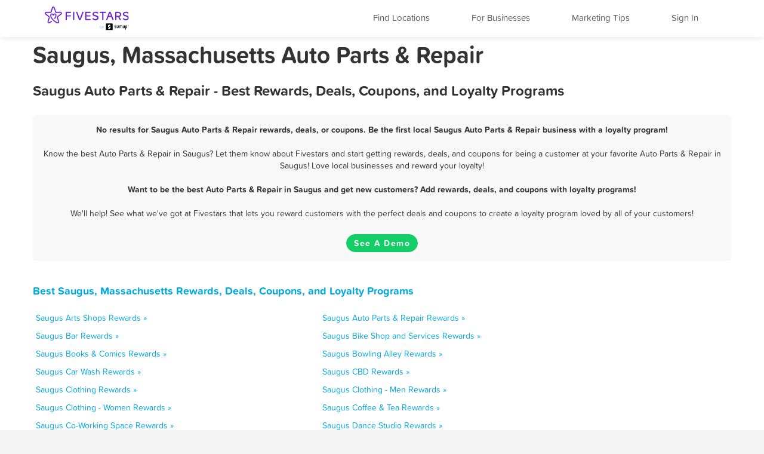

--- FILE ---
content_type: text/html; charset=utf-8
request_url: https://www.fivestars.com/business/ma/saugus/auto-parts-repair/
body_size: 5061
content:
<!DOCTYPE html>
<html lang="en" xmlns:fb="http://ogp.me/ns/fb#">
  <head>
    <title>Saugus, Massachusetts Auto Parts & Repair - Best Rewards, Deals, and Coupons - Loyalty Programs - Fivestars</title>
    
      <meta http-equiv="X-UA-Compatible" content="IE=edge" />
      <meta charset="utf-8"/>
      
      <meta name="viewport" content="user-scalable=yes, width=device-width, initial-scale=1.0, maximum-scale=5"/>
      
      <meta name="apple-mobile-web-app-capable" content="yes" />
      <meta name="author" content="Fivestars Loyalty, Inc."/>
      <meta name="title" content="Saugus, Massachusetts Auto Parts & Repair - Best Rewards, Deals, and Coupons - Loyalty Programs - Fivestars"/>
      <meta name="description" content="A complete list of all the best Saugus Auto Parts & Repair rewards, deals, coupons in Saugus, Massachusetts from Fivestars loyalty programs. Fivestars is the nation’s best customer loyalty program and customer rewards program. Love local businesses and reward your loyalty!"/>
      <meta property="og:title" content="A complete list of all the best Saugus Auto Parts & Repair rewards, deals, coupons in Saugus, Massachusetts from Fivestars loyalty programs. Fivestars is the nation’s best customer loyalty program and customer rewards program. Love local businesses and reward your loyalty!" />
      <meta property="og:url" content="https://www.fivestars.com/business/ma/saugus/auto-parts-repair/" />
      <meta property="og:image" content="https://loyalty-static.fivestars.com/39430927ebfbda956f30b9478067e31549d61b9f/images/www/og-image.png"/>
      <meta name="msvalidate.01" content="7B45BA29A7457E7FB609A339778C1D17" />
    
    
      <script type="text/javascript">
        var STATIC_URL = 'https://loyalty-static.fivestars.com/39430927ebfbda956f30b9478067e31549d61b9f/';
        var COMPANY_NAME = 'FiveStars';
        var COMPANY_SHORT_URL = 'fivestars.com';
        var COMPANY_NAME_DISPLAY = 'Fivestars';
        var FIVESTARS_NAME = 'FiveStars';
        var SALES_PHONE = '844-893-1456';
        var SALES_BUSINESS_REGISTER_URL = 'https://www.sumup.com/en-us/loyalty-program/';
        var IE8 = false;
        var RECAPTCHA_V2_PUBLIC_KEY = '6LfJcHQUAAAAAPzs41sC_HNaoLms2ylxtM7W8iBJ';
        var JUMP_TO = '';
        var SECURE_WEB_DOMAIN = 'https://www.fivestars.com/';
        var MAPBOX_ACCESS_TOKEN = 'pk.eyJ1IjoiY2hzaWVoIiwiYSI6Ik1leDh4ZHMifQ.lARBGp6YDKllzav3Qb4cBw';
        var MAPBOX_MAP_ID = 'chsieh/ck8rzg3mn0hcf1inwsq0nfax6';
        var IS_LOCAL = 'False';
      </script>
    
    

          <!-- Google Tag Manager -->
    <script>(function(w,d,s,l,i){w[l]=w[l]||[];w[l].push({'gtm.start':
    new Date().getTime(),event:'gtm.js'});var f=d.getElementsByTagName(s)[0],
    j=d.createElement(s),dl=l!='dataLayer'?'&l='+l:'';j.async=true;j.src=
    'https://www.googletagmanager.com/gtm.js?id='+i+dl;f.parentNode.insertBefore(j,f);
    })(window,document,'script','dataLayer','GTM-T7CJQ8');</script>
    <!-- End Google Tag Manager -->

      <!-- Mixpanel -->
      <!-- start Mixpanel -->
      <script type="text/javascript">
      window.mixpanel = {
        track: function(){},
        track_forms: function(){},
        track_links: function(){},
        register: function(){},
      }
      </script>
      <!-- end Mixpanel -->
    

    
<meta name="google" content="notranslate" />
<!-- meta name="fragment" content="!" -->

<link rel="canonical" href="https://www.fivestars.com/business/ma/saugus/auto-parts-repair/"/>





<script type="text/javascript" src="https://loyalty-static.fivestars.com/39430927ebfbda956f30b9478067e31549d61b9f/js/link_phone.js?1778ac45"></script>



<script type="text/javascript" src="https://loyalty-static.fivestars.com/39430927ebfbda956f30b9478067e31549d61b9f/js/reward_info_jinja2.js?4cda847a"></script>



<link rel="stylesheet" href="https://loyalty-static.fivestars.com/39430927ebfbda956f30b9478067e31549d61b9f/css/business_directory.css?dc88a177"/>




    
      <!-- Typekit fonts -->
      <script type="text/javascript" src="https://use.typekit.com/pae0xgm.js"></script>
      <script type="text/javascript">try{Typekit.load();}catch(e){}</script>
    

    
      <!-- Le fav and touch icons -->
      
      <link rel="shortcut icon" href="https://loyalty-static.fivestars.com/39430927ebfbda956f30b9478067e31549d61b9f/images/www/favicon.ico">
      <link rel="icon" type="image/png" href="https://loyalty-static.fivestars.com/39430927ebfbda956f30b9478067e31549d61b9f/images/www/favicon-32x32.png" sizes="32x32">
      <link rel="icon" type="image/png" href="https://loyalty-static.fivestars.com/39430927ebfbda956f30b9478067e31549d61b9f/images/www/favicon-16x16.png" sizes="16x16">

      <link rel="apple-touch-icon" href="https://loyalty-static.fivestars.com/39430927ebfbda956f30b9478067e31549d61b9f/images/www/touch-icon100x100.png">

      <link rel="apple-touch-icon-precomposed" href="https://loyalty-static.fivestars.com/39430927ebfbda956f30b9478067e31549d61b9f/images/www/touch-icon100x100.png">

      <!-- iPhone(first generation or 2G), iPhone 3G, iPhone 3GS -->
      <link rel="apple-touch-icon" sizes="57x57" href="https://loyalty-static.fivestars.com/39430927ebfbda956f30b9478067e31549d61b9f/images/www/touch-icon57x57.png">
      <!-- iPad and iPad mini @1x -->
      <link rel="apple-touch-icon" sizes="76x76" href="https://loyalty-static.fivestars.com/39430927ebfbda956f30b9478067e31549d61b9f/images/www/touch-icon76x76.png">
      <!-- iPhone 4, iPhone 4s, iPhone 5, iPhone 5c, iPhone 5s, iPhone 6, iPhone 6s -->
      <link rel="apple-touch-icon" sizes="120x120" href="https://loyalty-static.fivestars.com/39430927ebfbda956f30b9478067e31549d61b9f/images/www/touch-icon120x120.png">
      <!-- iPad and iPad mini @2x -->
      <link rel="apple-touch-icon" sizes="152x152" href="https://loyalty-static.fivestars.com/39430927ebfbda956f30b9478067e31549d61b9f/images/www/touch-icon152x152.png">
      <!-- iPad Pro -->
      <link rel="apple-touch-icon" sizes="167x167" href="https://loyalty-static.fivestars.com/39430927ebfbda956f30b9478067e31549d61b9f/images/www/touch-icon167x167.png">
      <!-- iPhone 6 Plus and iPhone 6s Plus -->
      <link rel="apple-touch-icon" sizes="180x180" href="https://loyalty-static.fivestars.com/39430927ebfbda956f30b9478067e31549d61b9f/images/www/touch-icon180x180.png">
      <!-- Android Devices High Resolution -->
      <link rel="icon" sizes="192x192" href="https://loyalty-static.fivestars.com/39430927ebfbda956f30b9478067e31549d61b9f/images/www/touch-icon192x192.png">
      <!-- Android Devices Normal Resolution -->
      <link rel="icon" sizes="128x128" href="https://loyalty-static.fivestars.com/39430927ebfbda956f30b9478067e31549d61b9f/images/www/touch-icon128x128.png">
      
    

    
    
  </head>

  <body>
  

    

    
      <!-- Google Tag Manager (noscript) -->
<noscript><iframe src="https://www.googletagmanager.com/ns.html?id=GTM-T7CJQ8"
height="0" width="0" style="display:none;visibility:hidden"></iframe></noscript>
<!-- End Google Tag Manager (noscript) -->

    

    <div id="fb-root"></div>
    
    <div class="navbar navbar-fixed-top">
        <div class="navbar-inner">
          <div class="container">
          <a class="nav brand pull-left" href="/">
            <img alt="Fivestars" src="https://loyalty-static.fivestars.com/39430927ebfbda956f30b9478067e31549d61b9f/images/www/logo.svg"/>
          </a>
          <div class="nav pull-right nav-box">
            <button type="button" class="btn btn-navbar" data-toggle="collapse" data-target=".nav-collapse" aria-label="Menu">
              <span class="icon-bar"></span>
              <span class="icon-bar"></span>
              <span class="icon-bar"></span>
            </button>
            <div class="nav-collapse collapse pull-right">
              <ul class="nav pull-right">
                <li class="list fs-nav-list"><a href="/locations/" id="find-location-btn">Find Locations</a></li>
                <script type="text/javascript">
                  mixpanel.track_links("#find-location-btn", "Clicked - Find Locations", {'referrer': window.location.href});
                </script>
                

                <li class="list fs-nav-list"><a href="/referral/" id="for-business-btn">For Businesses</a></li>
                <script type="text/javascript">
                  mixpanel.track_links("#for-business-btn", "Clicked - For Businesses", {'referrer': window.location.href});
                </script>
                <li class="list fs-nav-list"><a href="https://www.sumup.com/en-us/business-guide/" id="get-marketing-tips-btn" target="_blank" rel="noopener" title="Marketing Tips and Blog" alt="Marketing Tips and Blog">Marketing Tips</a></li>
                <script type="text/javascript">
                  mixpanel.track_links("#get-marketing-tips-btn", "Clicked - Get Marketing Tips", {'referrer': window.location.href});
                </script>
                
                <li class="list fs-nav-list">
                
                <a href="/accounts/login/">Sign In</a>
                
                </li>
                
                <li class="dropdown hidden-phone">
                
                </li>
              </ul>
            </div>
          </div>
        </div>
      </div>
    </div>
    

    <div class="content ie-content">
      
      
<div class="container business-directory">
  <h1>Saugus, Massachusetts Auto Parts & Repair</h1>
  <div class="row">
    <h2>Saugus Auto Parts & Repair - Best Rewards, Deals, Coupons, and Loyalty Programs</h2>
    <ul class="business-directory business-list">
      
      
      
      
      
      
    </ul>
    
      <div class="findout-container-fs">
        <div class="findout-text">
          
          <span class="business-directory-no-results">
            No results for Saugus Auto Parts & Repair rewards, deals, or coupons. Be the first local Saugus Auto Parts & Repair business with a loyalty program!
          </span>
          <br><br>
          
          Know the best Auto Parts & Repair in Saugus? Let them know about Fivestars and start getting rewards, deals, and coupons for being a customer at your favorite Auto Parts & Repair in Saugus! Love local businesses and reward your loyalty!
          <br><br>
          <span class="business-directory-no-results">
          Want to be the best Auto Parts & Repair in Saugus and get new customers? Add rewards, deals, and coupons with loyalty programs!</span>
          <br><br>
          We'll help! See what we've got at Fivestars that lets you reward customers with the perfect deals and coupons to create a loyalty program loved by all of your customers!
        </div>
        <div class="findout-contact-text">
          <br>
          <a class="findout-info btn fivestars-button" href="https://www.sumup.com/en-us/loyalty-program/"  alt="See a Demo and Learn More About Fivestars" title="See a Demo and Learn More About Fivestars" target="_blank" rel="nofollow noopener">See A Demo</a>
        </div>
      </div>
  </div>


  <div class="business-type-list business-directory-container">
    <h3>
     <a href="/business/ma/saugus/">
      Best Saugus, Massachusetts Rewards, Deals, Coupons, and Loyalty Programs
    </a>
    </h3>
    <ul class="business-type-list">
    
    <li class="business-type-list business-type-list-tile span5">
      <a href="/business/ma/saugus/arts-shops/">
        Saugus Arts Shops Rewards &raquo;
      </a>
    </li>
    
    <li class="business-type-list business-type-list-tile span5">
      <a href="/business/ma/saugus/auto-parts-repair/">
        Saugus Auto Parts & Repair Rewards &raquo;
      </a>
    </li>
    
    <li class="business-type-list business-type-list-tile span5">
      <a href="/business/ma/saugus/bar/">
        Saugus Bar Rewards &raquo;
      </a>
    </li>
    
    <li class="business-type-list business-type-list-tile span5">
      <a href="/business/ma/saugus/bike-shop-and-services/">
        Saugus Bike Shop and Services Rewards &raquo;
      </a>
    </li>
    
    <li class="business-type-list business-type-list-tile span5">
      <a href="/business/ma/saugus/books-comics/">
        Saugus Books & Comics Rewards &raquo;
      </a>
    </li>
    
    <li class="business-type-list business-type-list-tile span5">
      <a href="/business/ma/saugus/bowling-alley/">
        Saugus Bowling Alley Rewards &raquo;
      </a>
    </li>
    
    <li class="business-type-list business-type-list-tile span5">
      <a href="/business/ma/saugus/car-wash/">
        Saugus Car Wash Rewards &raquo;
      </a>
    </li>
    
    <li class="business-type-list business-type-list-tile span5">
      <a href="/business/ma/saugus/cbd/">
        Saugus CBD Rewards &raquo;
      </a>
    </li>
    
    <li class="business-type-list business-type-list-tile span5">
      <a href="/business/ma/saugus/clothing/">
        Saugus Clothing Rewards &raquo;
      </a>
    </li>
    
    <li class="business-type-list business-type-list-tile span5">
      <a href="/business/ma/saugus/clothing-men/">
        Saugus Clothing - Men Rewards &raquo;
      </a>
    </li>
    
    <li class="business-type-list business-type-list-tile span5">
      <a href="/business/ma/saugus/clothing-women/">
        Saugus Clothing - Women Rewards &raquo;
      </a>
    </li>
    
    <li class="business-type-list business-type-list-tile span5">
      <a href="/business/ma/saugus/coffee-tea/">
        Saugus Coffee & Tea Rewards &raquo;
      </a>
    </li>
    
    <li class="business-type-list business-type-list-tile span5">
      <a href="/business/ma/saugus/co-working-space/">
        Saugus Co-Working Space Rewards &raquo;
      </a>
    </li>
    
    <li class="business-type-list business-type-list-tile span5">
      <a href="/business/ma/saugus/dance-studio/">
        Saugus Dance Studio Rewards &raquo;
      </a>
    </li>
    
    <li class="business-type-list business-type-list-tile span5">
      <a href="/business/ma/saugus/desserts/">
        Saugus Desserts Rewards &raquo;
      </a>
    </li>
    
    <li class="business-type-list business-type-list-tile span5">
      <a href="/business/ma/saugus/dry-cleaning-and-laundry/">
        Saugus Dry Cleaning and Laundry Rewards &raquo;
      </a>
    </li>
    
    <li class="business-type-list business-type-list-tile span5">
      <a href="/business/ma/saugus/firearms-and-ammunition/">
        Saugus Firearms and Ammunition Rewards &raquo;
      </a>
    </li>
    
    <li class="business-type-list business-type-list-tile span5">
      <a href="/business/ma/saugus/flowers-gifts/">
        Saugus Flowers & Gifts Rewards &raquo;
      </a>
    </li>
    
    <li class="business-type-list business-type-list-tile span5">
      <a href="/business/ma/saugus/gaming-parlor/">
        Saugus Gaming Parlor Rewards &raquo;
      </a>
    </li>
    
    <li class="business-type-list business-type-list-tile span5">
      <a href="/business/ma/saugus/golf-course/">
        Saugus Golf Course Rewards &raquo;
      </a>
    </li>
    
    <li class="business-type-list business-type-list-tile span5">
      <a href="/business/ma/saugus/grocery-store/">
        Saugus Grocery Store Rewards &raquo;
      </a>
    </li>
    
    <li class="business-type-list business-type-list-tile span5">
      <a href="/business/ma/saugus/gym/">
        Saugus Gym Rewards &raquo;
      </a>
    </li>
    
    <li class="business-type-list business-type-list-tile span5">
      <a href="/business/ma/saugus/haircuts/">
        Saugus Haircuts Rewards &raquo;
      </a>
    </li>
    
    <li class="business-type-list business-type-list-tile span5">
      <a href="/business/ma/saugus/hair-removal/">
        Saugus Hair Removal Rewards &raquo;
      </a>
    </li>
    
    <li class="business-type-list business-type-list-tile span5">
      <a href="/business/ma/saugus/home-cleaning/">
        Saugus Home Cleaning Rewards &raquo;
      </a>
    </li>
    
    <li class="business-type-list business-type-list-tile span5">
      <a href="/business/ma/saugus/home-goods/">
        Saugus Home Goods Rewards &raquo;
      </a>
    </li>
    
    <li class="business-type-list business-type-list-tile span5">
      <a href="/business/ma/saugus/home-repair/">
        Saugus Home repair Rewards &raquo;
      </a>
    </li>
    
    <li class="business-type-list business-type-list-tile span5">
      <a href="/business/ma/saugus/hookah-bar/">
        Saugus Hookah Bar Rewards &raquo;
      </a>
    </li>
    
    <li class="business-type-list business-type-list-tile span5">
      <a href="/business/ma/saugus/hotels/">
        Saugus Hotels Rewards &raquo;
      </a>
    </li>
    
    <li class="business-type-list business-type-list-tile span5">
      <a href="/business/ma/saugus/juice-smoothies/">
        Saugus Juice & Smoothies Rewards &raquo;
      </a>
    </li>
    
    <li class="business-type-list business-type-list-tile span5">
      <a href="/business/ma/saugus/liquor/">
        Saugus Liquor Rewards &raquo;
      </a>
    </li>
    
    <li class="business-type-list business-type-list-tile span5">
      <a href="/business/ma/saugus/makeup-blow-dry/">
        Saugus Makeup / Blow-dry Rewards &raquo;
      </a>
    </li>
    
    <li class="business-type-list business-type-list-tile span5">
      <a href="/business/ma/saugus/massage/">
        Saugus Massage Rewards &raquo;
      </a>
    </li>
    
    <li class="business-type-list business-type-list-tile span5">
      <a href="/business/ma/saugus/medical-spa/">
        Saugus Medical Spa Rewards &raquo;
      </a>
    </li>
    
    <li class="business-type-list business-type-list-tile span5">
      <a href="/business/ma/saugus/mobile-phone/">
        Saugus Mobile Phone Rewards &raquo;
      </a>
    </li>
    
    <li class="business-type-list business-type-list-tile span5">
      <a href="/business/ma/saugus/nail-salon/">
        Saugus Nail Salon Rewards &raquo;
      </a>
    </li>
    
    <li class="business-type-list business-type-list-tile span5">
      <a href="/business/ma/saugus/nightclub/">
        Saugus Nightclub Rewards &raquo;
      </a>
    </li>
    
    <li class="business-type-list business-type-list-tile span5">
      <a href="/business/ma/saugus/nutrition/">
        Saugus Nutrition Rewards &raquo;
      </a>
    </li>
    
    <li class="business-type-list business-type-list-tile span5">
      <a href="/business/ma/saugus/other/">
        Saugus Other Rewards &raquo;
      </a>
    </li>
    
    <li class="business-type-list business-type-list-tile span5">
      <a href="/business/ma/saugus/pet-services/">
        Saugus Pet Services Rewards &raquo;
      </a>
    </li>
    
    <li class="business-type-list business-type-list-tile span5">
      <a href="/business/ma/saugus/pet-stores/">
        Saugus Pet Stores Rewards &raquo;
      </a>
    </li>
    
    <li class="business-type-list business-type-list-tile span5">
      <a href="/business/ma/saugus/pharmacy/">
        Saugus Pharmacy Rewards &raquo;
      </a>
    </li>
    
    <li class="business-type-list business-type-list-tile span5">
      <a href="/business/ma/saugus/piercing-tattoo/">
        Saugus Piercing & Tattoo Rewards &raquo;
      </a>
    </li>
    
    <li class="business-type-list business-type-list-tile span5">
      <a href="/business/ma/saugus/pool-hall/">
        Saugus Pool Hall Rewards &raquo;
      </a>
    </li>
    
    <li class="business-type-list business-type-list-tile span5">
      <a href="/business/ma/saugus/recreation-center/">
        Saugus Recreation Center Rewards &raquo;
      </a>
    </li>
    
    <li class="business-type-list business-type-list-tile span5">
      <a href="/business/ma/saugus/restaurant/">
        Saugus Restaurant Rewards &raquo;
      </a>
    </li>
    
    <li class="business-type-list business-type-list-tile span5">
      <a href="/business/ma/saugus/spa/">
        Saugus Spa Rewards &raquo;
      </a>
    </li>
    
    <li class="business-type-list business-type-list-tile span5">
      <a href="/business/ma/saugus/sporting-goods/">
        Saugus Sporting Goods Rewards &raquo;
      </a>
    </li>
    
    <li class="business-type-list business-type-list-tile span5">
      <a href="/business/ma/saugus/tanning/">
        Saugus Tanning Rewards &raquo;
      </a>
    </li>
    
    <li class="business-type-list business-type-list-tile span5">
      <a href="/business/ma/saugus/tobacco-shop/">
        Saugus Tobacco Shop Rewards &raquo;
      </a>
    </li>
    
    <li class="business-type-list business-type-list-tile span5">
      <a href="/business/ma/saugus/toy-store/">
        Saugus Toy Store Rewards &raquo;
      </a>
    </li>
    
    <li class="business-type-list business-type-list-tile span5">
      <a href="/business/ma/saugus/travel-services/">
        Saugus Travel services Rewards &raquo;
      </a>
    </li>
    
    <li class="business-type-list business-type-list-tile span5">
      <a href="/business/ma/saugus/vape-shop/">
        Saugus Vape Shop Rewards &raquo;
      </a>
    </li>
    
    <li class="business-type-list business-type-list-tile span5">
      <a href="/business/ma/saugus/video-games/">
        Saugus Video Games Rewards &raquo;
      </a>
    </li>
    
    </ul>
  </div>
  <div class="business-directory-backlink">
    <h3>
      <a href="/business/ma/saugus/">
        &laquo; All Saugus, Massachusetts Rewards, Deals, Coupons, and Loyalty Programs
      </a>
    </h3>
  </div>
</div>

    </div>

    
    

    
    <!-- Footer -->
    <div class="footer">
      <div class="footer-background">
  <div class="footer-container">
    <div class="footer-top-row">
      
      
    </div>
    <div class="footer-middle-row">
      
      <div class="footer-for-businesses">
        
        <div><a href="/referral/" class="emphasized">For Businesses</a></div>
        <div><a href="/referral/loyalty/" target="_blank">Why Loyalty</a></div>
        <div><a href="/referral/how-it-works/" target="_blank">How It Works</a></div>
        <div><a href="/products/">Our Products</a></div>
        <div><a href="/referral/pricing/">Pricing</a></div>
        <div><a href="https://www.fivestars.com/enterprise/" title="Enterprise Loyalty Program & Franchise Loyalty Program" alt="Enterprise Loyalty Program & Franchise Loyalty Program">Enterprise & Franchise</a></div>
        <div><a href="https://www.sumup.com/en-us/business-guide/" target="_blank" rel="noopener" alt="Marketing Tips and Blog" title="Marketing Tips and Blog">Marketing Tips</a></div>
        <div><a href="https://dashboard.fivestars.com/" target="_blank" rel="noopener" alt="Merchant Dashboard and Analytics" title="Merchant Dashboard and Analytics">Merchant Dashboard</a></div>
        <div><a href="/support/" target="_blank" rel="noopener" alt="Support and Customer Service" title="Support and Customer Service">Support</a></div>
        
      </div>
      <div class="footer-for-consumers">
        
        <div><a href="/" class="emphasized">For Members</a></div><!-- TODO figure this out -->
        <div><a href="/accounts/login/">Sign In</a></div>
        <div><a href="https://www.fivestars.com/locations/" alt="Find Locations" title="Find Locations" rel="noopener">Find Locations</a></div>
        <div><a href="https://www.fivestars.com/business/">Rewards, Deals, & Coupons</a></div>
        <div><a href="https://www.fivestars.com/partners" target="_blank" rel="noopener">Local Partners</a></div>
        <div><a href="https://www.fivestars.com/about-us/">About Us</a></div>
        <div><a href="https://www.fivestars.com/careers/">Careers</a></div>
        <div><a href="https://www.fivestars.com/privacy/">Privacy Policy</a></div>
        <div><a href="https://www.fivestars.com/legal/">Legal</a></div>
        
      </div>
      
      
      <div class="footer-icons">
        
        <div class="footer-icons-title">
        <p class="p">
        <a href="https://www.instagram.com/fivestars" class="emphasized" target="_blank" rel="noopener noreferrer">
        We're social. Join us!</a></p></div>
        <a href="https://www.instagram.com/fivestars" target="_blank" rel="noopener" alt="Fivestars Instagram" title="Fivestars Instagram">
          <span class="footer-icon-instagram">
            <img src="https://loyalty-static.fivestars.com/39430927ebfbda956f30b9478067e31549d61b9f/images/www/footer-social-icon-instagram.svg" alt="Fivestars Instagram" title="Fivestars Instagram">
          </span>
        </a>
        <a href="https://www.facebook.com/FiveStarsCard" target="_blank" rel="noopener" alt="Fivestars Facebook" title="Fivestars Facebook">
          <span class="footer-icon-facebook">
            <img src="https://loyalty-static.fivestars.com/39430927ebfbda956f30b9478067e31549d61b9f/images/www/footer-social-icon-facebook.svg" alt="Fivestars Facebook" title="Fivestars Facebook">
          </span>
        </a>
        <a href="https://www.twitter.com/Fivestars" target="_blank" rel="noopener" alt="Fivestars Twitter" title="Fivestars Twitter">
          <span class="footer-icon-twitter">
            <img src="https://loyalty-static.fivestars.com/39430927ebfbda956f30b9478067e31549d61b9f/images/www/footer-social-icon-twitter.svg" alt="Fivestars Twitter" title="Fivestars Twitter">
          </span>
        </a>
        
      </div>
      
    </div>
    <div class="footer-bottom-row">
      
      <div class="footer-fine-print">
        © 2026 FIVESTARS LOYALTY, INC. | 50 FRANCISCO STREET SUITE 100, SAN FRANCISCO, CA
      </div>
      
    </div>
  </div> <!-- footer-container -->
</div> <!-- footer-background -->
    </div>
    

    
    

    <!-- Le javascript ================================================== -->
    
    <script type="text/javascript" src="https://loyalty-static.fivestars.com/39430927ebfbda956f30b9478067e31549d61b9f/js/jquery.js?074ed60b"></script>
    

    <!-- must go after jquery -->

    
      
      <script type="text/javascript" src="https://loyalty-static.fivestars.com/39430927ebfbda956f30b9478067e31549d61b9f/js/bootstrap.js?dd8bcde5"></script>
      
    

    
    <script type="text/javascript" src="https://loyalty-static.fivestars.com/39430927ebfbda956f30b9478067e31549d61b9f/js/html5shim.js?89cb6397"></script>
    

    
    <script type="text/javascript" src="https://loyalty-static.fivestars.com/39430927ebfbda956f30b9478067e31549d61b9f/js/angular.js?2d4575f8"></script>
    

    
    <script type="text/javascript" src="https://loyalty-static.fivestars.com/39430927ebfbda956f30b9478067e31549d61b9f/js/backbone.js?6cf78966"></script>
    

    
    <script type="text/javascript" src="https://loyalty-static.fivestars.com/39430927ebfbda956f30b9478067e31549d61b9f/js/models.js?69570451"></script>
    

    
    <script type="text/javascript" src="https://loyalty-static.fivestars.com/39430927ebfbda956f30b9478067e31549d61b9f/js/base.js?733f6c2f"></script>
    

    
    
    <script type="text/javascript" src="https://loyalty-static.fivestars.com/39430927ebfbda956f30b9478067e31549d61b9f/js/phone_token_login.js?ebaab907"></script>
    
    

    
    
    <link rel="stylesheet" href="https://loyalty-static.fivestars.com/39430927ebfbda956f30b9478067e31549d61b9f/css/jquery.smartbanner.css?1aa4d0b7"/>
    
    
    <script type="text/javascript" src="https://loyalty-static.fivestars.com/39430927ebfbda956f30b9478067e31549d61b9f/js/jquery.smartbanner.js?6338e0da"></script>
    
    

    

<!--script type="text/javascript" src="https://loyalty-static.fivestars.com/39430927ebfbda956f30b9478067e31549d61b9f/js/business_profile.js?dd106916"></script-->



<script type="text/javascript" src="https://loyalty-static.fivestars.com/39430927ebfbda956f30b9478067e31549d61b9f/js/revalidator.js?94e5ff6e"></script>




    
  
  <script defer src="https://static.cloudflareinsights.com/beacon.min.js/vcd15cbe7772f49c399c6a5babf22c1241717689176015" integrity="sha512-ZpsOmlRQV6y907TI0dKBHq9Md29nnaEIPlkf84rnaERnq6zvWvPUqr2ft8M1aS28oN72PdrCzSjY4U6VaAw1EQ==" data-cf-beacon='{"version":"2024.11.0","token":"d7659e1b53e6461c8cd30e4bf04ff168","r":1,"server_timing":{"name":{"cfCacheStatus":true,"cfEdge":true,"cfExtPri":true,"cfL4":true,"cfOrigin":true,"cfSpeedBrain":true},"location_startswith":null}}' crossorigin="anonymous"></script>
</body>
</html>

--- FILE ---
content_type: text/javascript
request_url: https://loyalty-static.fivestars.com/39430927ebfbda956f30b9478067e31549d61b9f/js/html5shim.js?89cb6397
body_size: 675
content:
!function($){$.extend($,{placeholder:{browser_supported:function(){return void 0!==this._supported?this._supported:this._supported=!!("placeholder"in $('<input type="text">')[0])},shim:function(opts){var config={color:"#888",cls:"placeholder",selector:"input[placeholder], textarea[placeholder]"};return $.extend(config,opts),!this.browser_supported()&&$(config.selector)._placeholder_shim(config)}}}),$.extend($.fn,{_placeholder_shim:function(config){function calcPositionCss(target){var op=$(target).offsetParent().offset(),ot=$(target).offset();return{top:ot.top-op.top,left:ot.left-op.left,width:$(target).width()}}function adjustToResizing(label){var $target=label.data("target");void 0!==$target&&(label.css(calcPositionCss($target)),$(window).one("resize",function(){adjustToResizing(label)}))}return this.each(function(){var $this=$(this);if($this.is(":visible")){if($this.data("placeholder")){return $this.data("placeholder").css(calcPositionCss($this)),!0}var possible_line_height={};$this.is("textarea")||"auto"==$this.css("height")||(possible_line_height={lineHeight:$this.css("height"),whiteSpace:"nowrap"});var ol=$("<label />").text($this.attr("placeholder")).addClass(config.cls).css($.extend({position:"absolute",display:"inline",float:"none",overflow:"hidden",textAlign:"left",color:config.color,cursor:"text",paddingTop:$this.css("padding-top"),paddingRight:$this.css("padding-right"),paddingBottom:$this.css("padding-bottom"),paddingLeft:$this.css("padding-left"),fontSize:$this.css("font-size"),fontFamily:$this.css("font-family"),fontStyle:$this.css("font-style"),fontWeight:$this.css("font-weight"),textTransform:$this.css("text-transform"),backgroundColor:"transparent",zIndex:99},possible_line_height)).css(calcPositionCss(this)).attr("for",this.id).data("target",$this).click(function(){$(this).data("target").focus()}).insertBefore(this);$this.data("placeholder",ol).focus(function(){ol.hide()}).blur(function(){ol[$this.val().length?"hide":"show"]()}).triggerHandler("blur"),$(window).one("resize",function(){adjustToResizing(ol)})}})}})}(jQuery),jQuery(document).add(window).bind("ready load",function(){jQuery.placeholder&&jQuery.placeholder.shim()});